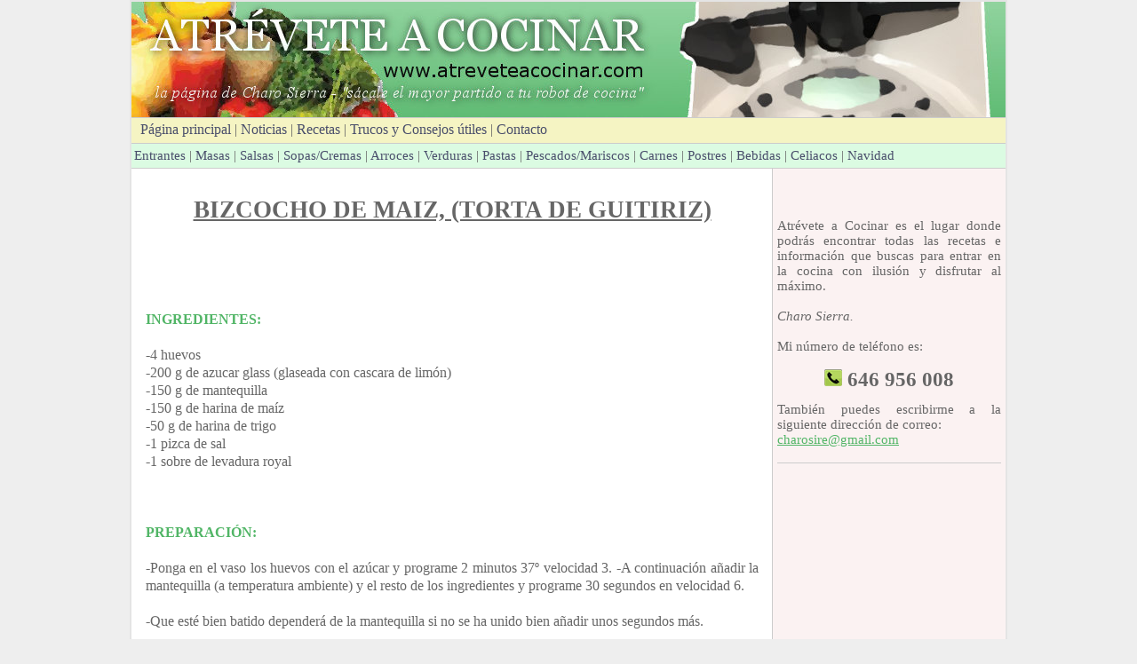

--- FILE ---
content_type: text/html; charset=UTF-8
request_url: https://www.atreveteacocinar.com/receta/56/bizcocho-de-maiz-torta-de-guitiriz
body_size: 3091
content:

	<!DOCTYPE html>
<html>
<head>
    <meta charset="UTF-8">
    <meta name="KeyWords" content="thermomix, termomix, thermomix 5, tm-5, tm-6, tm-31, turmix, termomics, termomis, thermomics, thermomis, breadman, chef 2000, cheff 2000, libros, receta, Galicia, galicia, coruña, lugo, orense, pontevedra, ourense, galiza, robot, thermomix31, thermomix 31, 31, vorwerk, cocina, cocinar, recetas, batidora, picadora, robot, celíaco, celiaquía, gluten, maizena, horno, breadman, olla, inteligente, tiempo libre, tiempo, automática, cuchilla, pan, pizza, bechamel, croquetas, empanadillas, 21, 3300, clase, calidad">
    <meta name="Description" content="Recetas, consejos y trucos para tu robot de cocina Thermomix. Sácale el mayor partido.">
    <title>
Atrévete a cocinar - BIZCOCHO DE MAIZ, (TORTA DE GUITIRIZ)    </title>

    <meta name="viewport" content="width=device-width, initial-scale=1.0">
    <link rel="STYLESHEET" type="text/css" href="/estilo7.css">
</head>

<body>
<script src="//j.maxmind.com/app/geoip.js"></script>

<div id="barritaloca" style="display:none;position:fixed;left:0px;right:0px;bottom:0px;width:100%;min-height:40px;background:#333333;color:#dddddd;z-index: 99999;">
    <div style="width:100%;position:absolute;padding-left:5px;font-family:verdana;font-size:12px;top:30%;">
        Usamos cookies de terceros, como Google o Facebook, para mejorar la experiencia de navegación. Si continua navegando consideramos que acepta el uso de cookies.
        <a href="javascript:void(0);" style="padding:4px;background:#4682B4;text-decoration:none;color:#fff;" onclick="PonerCookie();"><b>OK</b></a>
        <a href="http://www.google.es/intl/es-419/policies/technologies/types/" target="_blank" style="padding-left:5px;text-decoration:none;color:#ffffff;">M&aacute;s informaci&oacute;n</a>
    </div>
</div>

<script>
function getCookie(c_name){
    var c_value = document.cookie;
    var c_start = c_value.indexOf(" " + c_name + "=");
    if (c_start === -1){
        c_start = c_value.indexOf(c_name + "=");
    }
    if (c_start === -1){
        c_value = null;
    } else {
        c_start = c_value.indexOf("=", c_start) + 1;
        var c_end = c_value.indexOf(";", c_start);
        if (c_end === -1){
            c_end = c_value.length;
        }
        c_value = unescape(c_value.substring(c_start,c_end));
    }
    return c_value;
}

function setCookie(c_name,value,exdays){
    var exdate=new Date();
    exdate.setDate(exdate.getDate() + exdays);
    var c_value=escape(value) + ((exdays==null) ? "" : "; expires="+exdate.toUTCString());
    document.cookie=c_name + "=" + c_value;
}
</script>

<script>
if (typeof geoip_country_code === "function" &&
    geoip_country_code() === "ES" &&
    getCookie('aviso') !== "1") {
    document.getElementById("barritaloca").style.display = "block";
}
function PonerCookie(){
    setCookie('aviso','1',365);
    document.getElementById("barritaloca").style.display="none";
}
</script>

<div id="fb-root"></div>
<script>(function(d, s, id) {
  var js, fjs = d.getElementsByTagName(s)[0];
  if (d.getElementById(id)) return;
  js = d.createElement(s); js.id = id;
  js.src = "//connect.facebook.net/es_LA/all.js#xfbml=1";
  fjs.parentNode.insertBefore(js, fjs);
}(document, 'script', 'facebook-jssdk'));</script>

<main id="borde">
<div id="contenedor">

<header>
    <div id="cabecera" style="background: url('/imagenes/cabecera-ac.jpg') no-repeat center center; background-size: cover; height: 130px; width: 100%;">
        <a href="/thermomix" style="display: block; height: 100%; width: 100%;"></a>
    </div>

    <div id="navegador">
        <a href="/thermomix" class="enlacenav">P&aacute;gina principal</a> |
        <a href="/?id=noticias" class="enlacenav">Noticias</a> |
        <a href="/?id=recetas" class="enlacenav">Recetas</a> |
        <a href="/?id=consejos" class="enlacenav">Trucos y Consejos &uacute;tiles</a> |
        <a href="/?id=contacto" class="enlacenav">Contacto</a>
    </div>

    <div id="navrecetas">
        <a href="/recetas/entrantes" class="enlacenav">Entrantes</a> |
        <a href="/recetas/masas" class="enlacenav">Masas</a> |
        <a href="/recetas/salsas" class="enlacenav">Salsas</a> |
        <a href="/recetas/sopas" class="enlacenav">Sopas/Cremas</a> |
        <a href="/recetas/arroces" class="enlacenav">Arroces</a> |
        <a href="/recetas/verduras" class="enlacenav">Verduras</a> |
        <a href="/recetas/pastas" class="enlacenav">Pastas</a> |
        <a href="/recetas/pescados" class="enlacenav">Pescados/Mariscos</a> |
        <a href="/recetas/carnes" class="enlacenav">Carnes</a> |
        <a href="/recetas/postres" class="enlacenav">Postres</a> |
        <a href="/recetas/bebidas" class="enlacenav">Bebidas</a> |
        <a href="/recetas/celiacos" class="enlacenav">Celiacos</a> |
        <a href="/recetas/navidad" class="enlacenav">Navidad</a>
    </div>
</header>

<section id="cuerpo">



        <h1>
            BIZCOCHO DE MAIZ, (TORTA DE GUITIRIZ)        </h1>

        
        <div align="center" style="margin: 15px 0">
            <script async src="//pagead2.googlesyndication.com/pagead/js/adsbygoogle.js"></script>
            <!-- Thermomix recetas -->
            <ins class="adsbygoogle"
                 style="display:inline-block;width:468px;height:60px"
                 data-ad-client="ca-pub-7828469238011169"
                 data-ad-slot="1570240244"></ins>
            <script>
            (adsbygoogle = window.adsbygoogle || []).push({});
            </script>
        </div>

        
        <div class="titulos">INGREDIENTES:</div>
        <br>
        -4 huevos<br />
-200 g de azucar glass (glaseada con cascara de limón)<br />
-150 g de mantequilla<br />
-150 g de harina de maíz<br />
-50 g de harina de trigo<br />
-1 pizca de sal<br />
-1 sobre de levadura royal<br />
        <br><br><br>

        <div class="titulos">PREPARACI&Oacute;N:</div>
        <br>
         -Ponga en el vaso los huevos con el azúcar y programe 2 minutos 37º velocidad 3.  -A continuación añadir la mantequilla (a temperatura ambiente) y el resto de los ingredientes  y  programe 30 segundos en velocidad 6.<br />
<br />
-Que esté bien batido dependerá de la mantequilla si no se ha unido bien añadir unos segundos más.<br />
 <br />
-Echar en un molde, mejor de corona, engrasado con mantequilla  y meter en el horno precalentado a 180º . -El tiempo dependerá mucho del horno,  pero unos 40 minutos aproximadamente.<br />
<br />
-Cuando esté frio espolvorear con azucar glass.<br />
<br />
<br />
<br />
Receta TM31<br />
<br>
        
<br>
<br>

<script async src="//pagead2.googlesyndication.com/pagead/js/adsbygoogle.js"></script>
<!-- Thermomix horizontal -->
<ins class="adsbygoogle"
     style="display:inline-block;width:468px;height:60px"
     data-ad-client="ca-pub-7828469238011169"
     data-ad-slot="3289906249"></ins>
<script>
(adsbygoogle = window.adsbygoogle || []).push({});
</script>

        <br><br>
        <a href="/recetas/postres">
            Volver a la categoría de postres        </a>
        |
        <a href="?id=recetas">Volver a la categoría general de recetas</a><br>
        
</section>


<div id="lateral">
<br>
<div class="fb-like" data-href="http://facebook.com/atreveteconthermomix" data-send="true" data-layout="button_count" data-width="450" data-show-faces="true" align="center"></div>
<br>
<br>
Atrévete a Cocinar es el lugar donde podrás encontrar todas las recetas e información que buscas para entrar en la cocina con ilusión y disfrutar al máximo.

<br><br>

<i>Charo Sierra.</i>

<br><br>

Mi número de teléfono es:<br><br>

<b><div align="center" class="fontgrande"><img src="/imagenes/telefono.png" alt="Tel&eacute;f.">&nbsp;646 956 008</div></b><br>

También puedes escribirme a la siguiente dirección de correo:<br>
<a href="http://www.atreveteacocinar.com/thermomix/?id=contacto">charosire@gmail.com</a><br><br>
<div class="lineabajo"></div>
<br>

<script async src="//pagead2.googlesyndication.com/pagead/js/adsbygoogle.js"></script>
<!-- Thermomix 2 -->
<ins class="adsbygoogle"
     style="display:inline-block;width:250px;height:250px"
     data-ad-client="ca-pub-7828469238011169"
     data-ad-slot="6967533044"></ins>
<script>
(adsbygoogle = window.adsbygoogle || []).push({});
</script><br>
<br>
</div>


<div id="pie">
    <div id="navabajo" align="center">
        <a href="/">Volver</a> |
        <a href="/">Portada</a> |
        <a href="/?id=contacto">Contacto</a>
    </div>

    © 2000-2026 Diseño de la página, CEZ Networks.<br>
    Está prohibida la reproducción del diseño, contenido y fotografrías sin la autorización expresa de los autores.<br><br>

    Página de VORWERK: <a href="http://www.vorwerk.es" target="_blank">www.vorwerk.es</a>
</div>

</div>
</main>
</body>
</html>


--- FILE ---
content_type: text/html; charset=utf-8
request_url: https://www.google.com/recaptcha/api2/aframe
body_size: 268
content:
<!DOCTYPE HTML><html><head><meta http-equiv="content-type" content="text/html; charset=UTF-8"></head><body><script nonce="UyvUHOEm0ZoQltZ4C7WPdw">/** Anti-fraud and anti-abuse applications only. See google.com/recaptcha */ try{var clients={'sodar':'https://pagead2.googlesyndication.com/pagead/sodar?'};window.addEventListener("message",function(a){try{if(a.source===window.parent){var b=JSON.parse(a.data);var c=clients[b['id']];if(c){var d=document.createElement('img');d.src=c+b['params']+'&rc='+(localStorage.getItem("rc::a")?sessionStorage.getItem("rc::b"):"");window.document.body.appendChild(d);sessionStorage.setItem("rc::e",parseInt(sessionStorage.getItem("rc::e")||0)+1);localStorage.setItem("rc::h",'1769037594241');}}}catch(b){}});window.parent.postMessage("_grecaptcha_ready", "*");}catch(b){}</script></body></html>